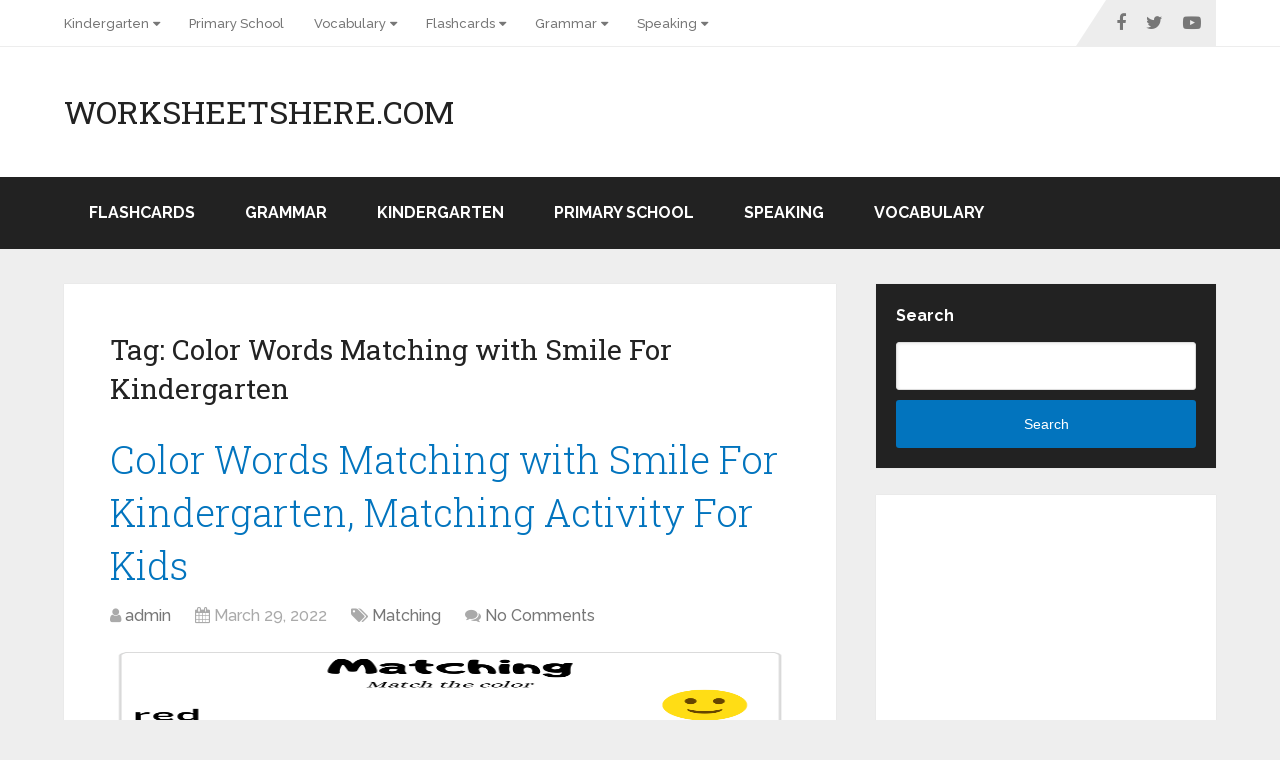

--- FILE ---
content_type: text/html; charset=UTF-8
request_url: https://worksheetshere.com/tag/color-words-matching-with-smile-for-kindergarten/
body_size: 13526
content:
<!DOCTYPE html>
<html class="no-js" lang="en-US">

<head itemscope itemtype="http://schema.org/WebSite">
	<meta charset="UTF-8">
	<!-- Always force latest IE rendering engine (even in intranet) & Chrome Frame -->
	<!--[if IE ]>
	<meta http-equiv="X-UA-Compatible" content="IE=edge,chrome=1">
	<![endif]-->
	<link rel="profile" href="http://gmpg.org/xfn/11" />
	
		
		
		
					<meta name="viewport" content="width=device-width, initial-scale=1">
			<meta name="apple-mobile-web-app-capable" content="yes">
			<meta name="apple-mobile-web-app-status-bar-style" content="black">
		
		
		<meta itemprop="name" content="WorksheetsHere.com" />

					<link rel="pingback" href="https://worksheetshere.com/xmlrpc.php" />
	<meta name='robots' content='index, follow, max-image-preview:large, max-snippet:-1, max-video-preview:-1' />
<script type="text/javascript">document.documentElement.className = document.documentElement.className.replace( /\bno-js\b/,'js' );</script>
	<!-- This site is optimized with the Yoast SEO plugin v18.3 - https://yoast.com/wordpress/plugins/seo/ -->
	<title>Color Words Matching with Smile For Kindergarten Archives - WorksheetsHere.com</title>
	<link rel="canonical" href="https://worksheetshere.com/tag/color-words-matching-with-smile-for-kindergarten/" />
	<meta property="og:locale" content="en_US" />
	<meta property="og:type" content="article" />
	<meta property="og:title" content="Color Words Matching with Smile For Kindergarten Archives - WorksheetsHere.com" />
	<meta property="og:url" content="https://worksheetshere.com/tag/color-words-matching-with-smile-for-kindergarten/" />
	<meta property="og:site_name" content="WorksheetsHere.com" />
	<meta name="twitter:card" content="summary_large_image" />
	<script type="application/ld+json" class="yoast-schema-graph">{"@context":"https://schema.org","@graph":[{"@type":"WebSite","@id":"https://worksheetshere.com/#website","url":"https://worksheetshere.com/","name":"WorksheetsHere.com","description":"All Kinds of Worksheets","potentialAction":[{"@type":"SearchAction","target":{"@type":"EntryPoint","urlTemplate":"https://worksheetshere.com/?s={search_term_string}"},"query-input":"required name=search_term_string"}],"inLanguage":"en-US"},{"@type":"CollectionPage","@id":"https://worksheetshere.com/tag/color-words-matching-with-smile-for-kindergarten/#webpage","url":"https://worksheetshere.com/tag/color-words-matching-with-smile-for-kindergarten/","name":"Color Words Matching with Smile For Kindergarten Archives - WorksheetsHere.com","isPartOf":{"@id":"https://worksheetshere.com/#website"},"breadcrumb":{"@id":"https://worksheetshere.com/tag/color-words-matching-with-smile-for-kindergarten/#breadcrumb"},"inLanguage":"en-US","potentialAction":[{"@type":"ReadAction","target":["https://worksheetshere.com/tag/color-words-matching-with-smile-for-kindergarten/"]}]},{"@type":"BreadcrumbList","@id":"https://worksheetshere.com/tag/color-words-matching-with-smile-for-kindergarten/#breadcrumb","itemListElement":[{"@type":"ListItem","position":1,"name":"Home","item":"https://worksheetshere.com/"},{"@type":"ListItem","position":2,"name":"Color Words Matching with Smile For Kindergarten"}]}]}</script>
	<!-- / Yoast SEO plugin. -->


<link rel="amphtml" href="https://worksheetshere.com/tag/color-words-matching-with-smile-for-kindergarten/amp/" /><meta name="generator" content="AMP for WP 1.0.77.42"/><link rel="alternate" type="application/rss+xml" title="WorksheetsHere.com &raquo; Feed" href="https://worksheetshere.com/feed/" />
<link rel="alternate" type="application/rss+xml" title="WorksheetsHere.com &raquo; Comments Feed" href="https://worksheetshere.com/comments/feed/" />
<link rel="alternate" type="application/rss+xml" title="WorksheetsHere.com &raquo; Color Words Matching with Smile For Kindergarten Tag Feed" href="https://worksheetshere.com/tag/color-words-matching-with-smile-for-kindergarten/feed/" />
<style id='wp-img-auto-sizes-contain-inline-css' type='text/css'>
img:is([sizes=auto i],[sizes^="auto," i]){contain-intrinsic-size:3000px 1500px}
/*# sourceURL=wp-img-auto-sizes-contain-inline-css */
</style>
<style id='wp-emoji-styles-inline-css' type='text/css'>

	img.wp-smiley, img.emoji {
		display: inline !important;
		border: none !important;
		box-shadow: none !important;
		height: 1em !important;
		width: 1em !important;
		margin: 0 0.07em !important;
		vertical-align: -0.1em !important;
		background: none !important;
		padding: 0 !important;
	}
/*# sourceURL=wp-emoji-styles-inline-css */
</style>
<style id='wp-block-library-inline-css' type='text/css'>
:root{--wp-block-synced-color:#7a00df;--wp-block-synced-color--rgb:122,0,223;--wp-bound-block-color:var(--wp-block-synced-color);--wp-editor-canvas-background:#ddd;--wp-admin-theme-color:#007cba;--wp-admin-theme-color--rgb:0,124,186;--wp-admin-theme-color-darker-10:#006ba1;--wp-admin-theme-color-darker-10--rgb:0,107,160.5;--wp-admin-theme-color-darker-20:#005a87;--wp-admin-theme-color-darker-20--rgb:0,90,135;--wp-admin-border-width-focus:2px}@media (min-resolution:192dpi){:root{--wp-admin-border-width-focus:1.5px}}.wp-element-button{cursor:pointer}:root .has-very-light-gray-background-color{background-color:#eee}:root .has-very-dark-gray-background-color{background-color:#313131}:root .has-very-light-gray-color{color:#eee}:root .has-very-dark-gray-color{color:#313131}:root .has-vivid-green-cyan-to-vivid-cyan-blue-gradient-background{background:linear-gradient(135deg,#00d084,#0693e3)}:root .has-purple-crush-gradient-background{background:linear-gradient(135deg,#34e2e4,#4721fb 50%,#ab1dfe)}:root .has-hazy-dawn-gradient-background{background:linear-gradient(135deg,#faaca8,#dad0ec)}:root .has-subdued-olive-gradient-background{background:linear-gradient(135deg,#fafae1,#67a671)}:root .has-atomic-cream-gradient-background{background:linear-gradient(135deg,#fdd79a,#004a59)}:root .has-nightshade-gradient-background{background:linear-gradient(135deg,#330968,#31cdcf)}:root .has-midnight-gradient-background{background:linear-gradient(135deg,#020381,#2874fc)}:root{--wp--preset--font-size--normal:16px;--wp--preset--font-size--huge:42px}.has-regular-font-size{font-size:1em}.has-larger-font-size{font-size:2.625em}.has-normal-font-size{font-size:var(--wp--preset--font-size--normal)}.has-huge-font-size{font-size:var(--wp--preset--font-size--huge)}.has-text-align-center{text-align:center}.has-text-align-left{text-align:left}.has-text-align-right{text-align:right}.has-fit-text{white-space:nowrap!important}#end-resizable-editor-section{display:none}.aligncenter{clear:both}.items-justified-left{justify-content:flex-start}.items-justified-center{justify-content:center}.items-justified-right{justify-content:flex-end}.items-justified-space-between{justify-content:space-between}.screen-reader-text{border:0;clip-path:inset(50%);height:1px;margin:-1px;overflow:hidden;padding:0;position:absolute;width:1px;word-wrap:normal!important}.screen-reader-text:focus{background-color:#ddd;clip-path:none;color:#444;display:block;font-size:1em;height:auto;left:5px;line-height:normal;padding:15px 23px 14px;text-decoration:none;top:5px;width:auto;z-index:100000}html :where(.has-border-color){border-style:solid}html :where([style*=border-top-color]){border-top-style:solid}html :where([style*=border-right-color]){border-right-style:solid}html :where([style*=border-bottom-color]){border-bottom-style:solid}html :where([style*=border-left-color]){border-left-style:solid}html :where([style*=border-width]){border-style:solid}html :where([style*=border-top-width]){border-top-style:solid}html :where([style*=border-right-width]){border-right-style:solid}html :where([style*=border-bottom-width]){border-bottom-style:solid}html :where([style*=border-left-width]){border-left-style:solid}html :where(img[class*=wp-image-]){height:auto;max-width:100%}:where(figure){margin:0 0 1em}html :where(.is-position-sticky){--wp-admin--admin-bar--position-offset:var(--wp-admin--admin-bar--height,0px)}@media screen and (max-width:600px){html :where(.is-position-sticky){--wp-admin--admin-bar--position-offset:0px}}

/*# sourceURL=wp-block-library-inline-css */
</style><style id='wp-block-categories-inline-css' type='text/css'>
.wp-block-categories{box-sizing:border-box}.wp-block-categories.alignleft{margin-right:2em}.wp-block-categories.alignright{margin-left:2em}.wp-block-categories.wp-block-categories-dropdown.aligncenter{text-align:center}.wp-block-categories .wp-block-categories__label{display:block;width:100%}
/*# sourceURL=https://worksheetshere.com/wp-includes/blocks/categories/style.min.css */
</style>
<style id='wp-block-heading-inline-css' type='text/css'>
h1:where(.wp-block-heading).has-background,h2:where(.wp-block-heading).has-background,h3:where(.wp-block-heading).has-background,h4:where(.wp-block-heading).has-background,h5:where(.wp-block-heading).has-background,h6:where(.wp-block-heading).has-background{padding:1.25em 2.375em}h1.has-text-align-left[style*=writing-mode]:where([style*=vertical-lr]),h1.has-text-align-right[style*=writing-mode]:where([style*=vertical-rl]),h2.has-text-align-left[style*=writing-mode]:where([style*=vertical-lr]),h2.has-text-align-right[style*=writing-mode]:where([style*=vertical-rl]),h3.has-text-align-left[style*=writing-mode]:where([style*=vertical-lr]),h3.has-text-align-right[style*=writing-mode]:where([style*=vertical-rl]),h4.has-text-align-left[style*=writing-mode]:where([style*=vertical-lr]),h4.has-text-align-right[style*=writing-mode]:where([style*=vertical-rl]),h5.has-text-align-left[style*=writing-mode]:where([style*=vertical-lr]),h5.has-text-align-right[style*=writing-mode]:where([style*=vertical-rl]),h6.has-text-align-left[style*=writing-mode]:where([style*=vertical-lr]),h6.has-text-align-right[style*=writing-mode]:where([style*=vertical-rl]){rotate:180deg}
/*# sourceURL=https://worksheetshere.com/wp-includes/blocks/heading/style.min.css */
</style>
<style id='wp-block-search-inline-css' type='text/css'>
.wp-block-search__button{margin-left:10px;word-break:normal}.wp-block-search__button.has-icon{line-height:0}.wp-block-search__button svg{height:1.25em;min-height:24px;min-width:24px;width:1.25em;fill:currentColor;vertical-align:text-bottom}:where(.wp-block-search__button){border:1px solid #ccc;padding:6px 10px}.wp-block-search__inside-wrapper{display:flex;flex:auto;flex-wrap:nowrap;max-width:100%}.wp-block-search__label{width:100%}.wp-block-search.wp-block-search__button-only .wp-block-search__button{box-sizing:border-box;display:flex;flex-shrink:0;justify-content:center;margin-left:0;max-width:100%}.wp-block-search.wp-block-search__button-only .wp-block-search__inside-wrapper{min-width:0!important;transition-property:width}.wp-block-search.wp-block-search__button-only .wp-block-search__input{flex-basis:100%;transition-duration:.3s}.wp-block-search.wp-block-search__button-only.wp-block-search__searchfield-hidden,.wp-block-search.wp-block-search__button-only.wp-block-search__searchfield-hidden .wp-block-search__inside-wrapper{overflow:hidden}.wp-block-search.wp-block-search__button-only.wp-block-search__searchfield-hidden .wp-block-search__input{border-left-width:0!important;border-right-width:0!important;flex-basis:0;flex-grow:0;margin:0;min-width:0!important;padding-left:0!important;padding-right:0!important;width:0!important}:where(.wp-block-search__input){appearance:none;border:1px solid #949494;flex-grow:1;font-family:inherit;font-size:inherit;font-style:inherit;font-weight:inherit;letter-spacing:inherit;line-height:inherit;margin-left:0;margin-right:0;min-width:3rem;padding:8px;text-decoration:unset!important;text-transform:inherit}:where(.wp-block-search__button-inside .wp-block-search__inside-wrapper){background-color:#fff;border:1px solid #949494;box-sizing:border-box;padding:4px}:where(.wp-block-search__button-inside .wp-block-search__inside-wrapper) .wp-block-search__input{border:none;border-radius:0;padding:0 4px}:where(.wp-block-search__button-inside .wp-block-search__inside-wrapper) .wp-block-search__input:focus{outline:none}:where(.wp-block-search__button-inside .wp-block-search__inside-wrapper) :where(.wp-block-search__button){padding:4px 8px}.wp-block-search.aligncenter .wp-block-search__inside-wrapper{margin:auto}.wp-block[data-align=right] .wp-block-search.wp-block-search__button-only .wp-block-search__inside-wrapper{float:right}
/*# sourceURL=https://worksheetshere.com/wp-includes/blocks/search/style.min.css */
</style>
<style id='wp-block-search-theme-inline-css' type='text/css'>
.wp-block-search .wp-block-search__label{font-weight:700}.wp-block-search__button{border:1px solid #ccc;padding:.375em .625em}
/*# sourceURL=https://worksheetshere.com/wp-includes/blocks/search/theme.min.css */
</style>
<style id='wp-block-group-inline-css' type='text/css'>
.wp-block-group{box-sizing:border-box}:where(.wp-block-group.wp-block-group-is-layout-constrained){position:relative}
/*# sourceURL=https://worksheetshere.com/wp-includes/blocks/group/style.min.css */
</style>
<style id='wp-block-group-theme-inline-css' type='text/css'>
:where(.wp-block-group.has-background){padding:1.25em 2.375em}
/*# sourceURL=https://worksheetshere.com/wp-includes/blocks/group/theme.min.css */
</style>
<style id='global-styles-inline-css' type='text/css'>
:root{--wp--preset--aspect-ratio--square: 1;--wp--preset--aspect-ratio--4-3: 4/3;--wp--preset--aspect-ratio--3-4: 3/4;--wp--preset--aspect-ratio--3-2: 3/2;--wp--preset--aspect-ratio--2-3: 2/3;--wp--preset--aspect-ratio--16-9: 16/9;--wp--preset--aspect-ratio--9-16: 9/16;--wp--preset--color--black: #000000;--wp--preset--color--cyan-bluish-gray: #abb8c3;--wp--preset--color--white: #ffffff;--wp--preset--color--pale-pink: #f78da7;--wp--preset--color--vivid-red: #cf2e2e;--wp--preset--color--luminous-vivid-orange: #ff6900;--wp--preset--color--luminous-vivid-amber: #fcb900;--wp--preset--color--light-green-cyan: #7bdcb5;--wp--preset--color--vivid-green-cyan: #00d084;--wp--preset--color--pale-cyan-blue: #8ed1fc;--wp--preset--color--vivid-cyan-blue: #0693e3;--wp--preset--color--vivid-purple: #9b51e0;--wp--preset--gradient--vivid-cyan-blue-to-vivid-purple: linear-gradient(135deg,rgb(6,147,227) 0%,rgb(155,81,224) 100%);--wp--preset--gradient--light-green-cyan-to-vivid-green-cyan: linear-gradient(135deg,rgb(122,220,180) 0%,rgb(0,208,130) 100%);--wp--preset--gradient--luminous-vivid-amber-to-luminous-vivid-orange: linear-gradient(135deg,rgb(252,185,0) 0%,rgb(255,105,0) 100%);--wp--preset--gradient--luminous-vivid-orange-to-vivid-red: linear-gradient(135deg,rgb(255,105,0) 0%,rgb(207,46,46) 100%);--wp--preset--gradient--very-light-gray-to-cyan-bluish-gray: linear-gradient(135deg,rgb(238,238,238) 0%,rgb(169,184,195) 100%);--wp--preset--gradient--cool-to-warm-spectrum: linear-gradient(135deg,rgb(74,234,220) 0%,rgb(151,120,209) 20%,rgb(207,42,186) 40%,rgb(238,44,130) 60%,rgb(251,105,98) 80%,rgb(254,248,76) 100%);--wp--preset--gradient--blush-light-purple: linear-gradient(135deg,rgb(255,206,236) 0%,rgb(152,150,240) 100%);--wp--preset--gradient--blush-bordeaux: linear-gradient(135deg,rgb(254,205,165) 0%,rgb(254,45,45) 50%,rgb(107,0,62) 100%);--wp--preset--gradient--luminous-dusk: linear-gradient(135deg,rgb(255,203,112) 0%,rgb(199,81,192) 50%,rgb(65,88,208) 100%);--wp--preset--gradient--pale-ocean: linear-gradient(135deg,rgb(255,245,203) 0%,rgb(182,227,212) 50%,rgb(51,167,181) 100%);--wp--preset--gradient--electric-grass: linear-gradient(135deg,rgb(202,248,128) 0%,rgb(113,206,126) 100%);--wp--preset--gradient--midnight: linear-gradient(135deg,rgb(2,3,129) 0%,rgb(40,116,252) 100%);--wp--preset--font-size--small: 13px;--wp--preset--font-size--medium: 20px;--wp--preset--font-size--large: 36px;--wp--preset--font-size--x-large: 42px;--wp--preset--spacing--20: 0.44rem;--wp--preset--spacing--30: 0.67rem;--wp--preset--spacing--40: 1rem;--wp--preset--spacing--50: 1.5rem;--wp--preset--spacing--60: 2.25rem;--wp--preset--spacing--70: 3.38rem;--wp--preset--spacing--80: 5.06rem;--wp--preset--shadow--natural: 6px 6px 9px rgba(0, 0, 0, 0.2);--wp--preset--shadow--deep: 12px 12px 50px rgba(0, 0, 0, 0.4);--wp--preset--shadow--sharp: 6px 6px 0px rgba(0, 0, 0, 0.2);--wp--preset--shadow--outlined: 6px 6px 0px -3px rgb(255, 255, 255), 6px 6px rgb(0, 0, 0);--wp--preset--shadow--crisp: 6px 6px 0px rgb(0, 0, 0);}:where(.is-layout-flex){gap: 0.5em;}:where(.is-layout-grid){gap: 0.5em;}body .is-layout-flex{display: flex;}.is-layout-flex{flex-wrap: wrap;align-items: center;}.is-layout-flex > :is(*, div){margin: 0;}body .is-layout-grid{display: grid;}.is-layout-grid > :is(*, div){margin: 0;}:where(.wp-block-columns.is-layout-flex){gap: 2em;}:where(.wp-block-columns.is-layout-grid){gap: 2em;}:where(.wp-block-post-template.is-layout-flex){gap: 1.25em;}:where(.wp-block-post-template.is-layout-grid){gap: 1.25em;}.has-black-color{color: var(--wp--preset--color--black) !important;}.has-cyan-bluish-gray-color{color: var(--wp--preset--color--cyan-bluish-gray) !important;}.has-white-color{color: var(--wp--preset--color--white) !important;}.has-pale-pink-color{color: var(--wp--preset--color--pale-pink) !important;}.has-vivid-red-color{color: var(--wp--preset--color--vivid-red) !important;}.has-luminous-vivid-orange-color{color: var(--wp--preset--color--luminous-vivid-orange) !important;}.has-luminous-vivid-amber-color{color: var(--wp--preset--color--luminous-vivid-amber) !important;}.has-light-green-cyan-color{color: var(--wp--preset--color--light-green-cyan) !important;}.has-vivid-green-cyan-color{color: var(--wp--preset--color--vivid-green-cyan) !important;}.has-pale-cyan-blue-color{color: var(--wp--preset--color--pale-cyan-blue) !important;}.has-vivid-cyan-blue-color{color: var(--wp--preset--color--vivid-cyan-blue) !important;}.has-vivid-purple-color{color: var(--wp--preset--color--vivid-purple) !important;}.has-black-background-color{background-color: var(--wp--preset--color--black) !important;}.has-cyan-bluish-gray-background-color{background-color: var(--wp--preset--color--cyan-bluish-gray) !important;}.has-white-background-color{background-color: var(--wp--preset--color--white) !important;}.has-pale-pink-background-color{background-color: var(--wp--preset--color--pale-pink) !important;}.has-vivid-red-background-color{background-color: var(--wp--preset--color--vivid-red) !important;}.has-luminous-vivid-orange-background-color{background-color: var(--wp--preset--color--luminous-vivid-orange) !important;}.has-luminous-vivid-amber-background-color{background-color: var(--wp--preset--color--luminous-vivid-amber) !important;}.has-light-green-cyan-background-color{background-color: var(--wp--preset--color--light-green-cyan) !important;}.has-vivid-green-cyan-background-color{background-color: var(--wp--preset--color--vivid-green-cyan) !important;}.has-pale-cyan-blue-background-color{background-color: var(--wp--preset--color--pale-cyan-blue) !important;}.has-vivid-cyan-blue-background-color{background-color: var(--wp--preset--color--vivid-cyan-blue) !important;}.has-vivid-purple-background-color{background-color: var(--wp--preset--color--vivid-purple) !important;}.has-black-border-color{border-color: var(--wp--preset--color--black) !important;}.has-cyan-bluish-gray-border-color{border-color: var(--wp--preset--color--cyan-bluish-gray) !important;}.has-white-border-color{border-color: var(--wp--preset--color--white) !important;}.has-pale-pink-border-color{border-color: var(--wp--preset--color--pale-pink) !important;}.has-vivid-red-border-color{border-color: var(--wp--preset--color--vivid-red) !important;}.has-luminous-vivid-orange-border-color{border-color: var(--wp--preset--color--luminous-vivid-orange) !important;}.has-luminous-vivid-amber-border-color{border-color: var(--wp--preset--color--luminous-vivid-amber) !important;}.has-light-green-cyan-border-color{border-color: var(--wp--preset--color--light-green-cyan) !important;}.has-vivid-green-cyan-border-color{border-color: var(--wp--preset--color--vivid-green-cyan) !important;}.has-pale-cyan-blue-border-color{border-color: var(--wp--preset--color--pale-cyan-blue) !important;}.has-vivid-cyan-blue-border-color{border-color: var(--wp--preset--color--vivid-cyan-blue) !important;}.has-vivid-purple-border-color{border-color: var(--wp--preset--color--vivid-purple) !important;}.has-vivid-cyan-blue-to-vivid-purple-gradient-background{background: var(--wp--preset--gradient--vivid-cyan-blue-to-vivid-purple) !important;}.has-light-green-cyan-to-vivid-green-cyan-gradient-background{background: var(--wp--preset--gradient--light-green-cyan-to-vivid-green-cyan) !important;}.has-luminous-vivid-amber-to-luminous-vivid-orange-gradient-background{background: var(--wp--preset--gradient--luminous-vivid-amber-to-luminous-vivid-orange) !important;}.has-luminous-vivid-orange-to-vivid-red-gradient-background{background: var(--wp--preset--gradient--luminous-vivid-orange-to-vivid-red) !important;}.has-very-light-gray-to-cyan-bluish-gray-gradient-background{background: var(--wp--preset--gradient--very-light-gray-to-cyan-bluish-gray) !important;}.has-cool-to-warm-spectrum-gradient-background{background: var(--wp--preset--gradient--cool-to-warm-spectrum) !important;}.has-blush-light-purple-gradient-background{background: var(--wp--preset--gradient--blush-light-purple) !important;}.has-blush-bordeaux-gradient-background{background: var(--wp--preset--gradient--blush-bordeaux) !important;}.has-luminous-dusk-gradient-background{background: var(--wp--preset--gradient--luminous-dusk) !important;}.has-pale-ocean-gradient-background{background: var(--wp--preset--gradient--pale-ocean) !important;}.has-electric-grass-gradient-background{background: var(--wp--preset--gradient--electric-grass) !important;}.has-midnight-gradient-background{background: var(--wp--preset--gradient--midnight) !important;}.has-small-font-size{font-size: var(--wp--preset--font-size--small) !important;}.has-medium-font-size{font-size: var(--wp--preset--font-size--medium) !important;}.has-large-font-size{font-size: var(--wp--preset--font-size--large) !important;}.has-x-large-font-size{font-size: var(--wp--preset--font-size--x-large) !important;}
/*# sourceURL=global-styles-inline-css */
</style>

<style id='classic-theme-styles-inline-css' type='text/css'>
/*! This file is auto-generated */
.wp-block-button__link{color:#fff;background-color:#32373c;border-radius:9999px;box-shadow:none;text-decoration:none;padding:calc(.667em + 2px) calc(1.333em + 2px);font-size:1.125em}.wp-block-file__button{background:#32373c;color:#fff;text-decoration:none}
/*# sourceURL=/wp-includes/css/classic-themes.min.css */
</style>
<link rel='stylesheet' id='schema-stylesheet-css' href='https://worksheetshere.com/wp-content/themes/mts_schema/style.css' type='text/css' media='all' />
<style id='schema-stylesheet-inline-css' type='text/css'>

		body {background-color:#eeeeee;}
		.main-header.regular_header, .regular_header #primary-navigation .navigation ul ul li {background-color:#ffffff;}
		.main-header.logo_in_nav_header, .logo_in_nav_header #primary-navigation .navigation ul ul li {background-color:#ffffff;}
		body {background-color:#eeeeee;}
		.pace .pace-progress, #mobile-menu-wrapper ul li a:hover, .pagination .page-numbers.current, .pagination a:hover, .single .pagination a:hover .current { background: #0274BE; }
		.postauthor h5, .textwidget a, .pnavigation2 a, .sidebar.c-4-12 a:hover, footer .widget li a:hover, .sidebar.c-4-12 a:hover, .reply a, .title a:hover, .post-info a:hover, .widget .thecomment, #tabber .inside li a:hover, .readMore a:hover, .fn a, a, a:hover, #secondary-navigation .navigation ul li a:hover, .readMore a, #primary-navigation a:hover, #secondary-navigation .navigation ul .current-menu-item a, .widget .wp_review_tab_widget_content a, .sidebar .wpt_widget_content a { color:#0274BE; }
		a#pull, #commentform input#submit, #mtscontact_submit, .mts-subscribe input[type='submit'], .widget_product_search input[type='submit'], #move-to-top:hover, .currenttext, .pagination a:hover, .pagination .nav-previous a:hover, .pagination .nav-next a:hover, #load-posts a:hover, .single .pagination a:hover .currenttext, .single .pagination > .current .currenttext, #tabber ul.tabs li a.selected, .tagcloud a, .wp-block-tag-cloud a, .navigation ul .sfHover a, .woocommerce a.button, .woocommerce-page a.button, .woocommerce button.button, .woocommerce-page button.button, .woocommerce input.button, .woocommerce-page input.button, .woocommerce #respond input#submit, .woocommerce-page #respond input#submit, .woocommerce #content input.button, .woocommerce-page #content input.button, .woocommerce .bypostauthor:after, #searchsubmit, .woocommerce nav.woocommerce-pagination ul li span.current, .woocommerce-page nav.woocommerce-pagination ul li span.current, .woocommerce #content nav.woocommerce-pagination ul li span.current, .woocommerce-page #content nav.woocommerce-pagination ul li span.current, .woocommerce nav.woocommerce-pagination ul li a:hover, .woocommerce-page nav.woocommerce-pagination ul li a:hover, .woocommerce #content nav.woocommerce-pagination ul li a:hover, .woocommerce-page #content nav.woocommerce-pagination ul li a:hover, .woocommerce nav.woocommerce-pagination ul li a:focus, .woocommerce-page nav.woocommerce-pagination ul li a:focus, .woocommerce #content nav.woocommerce-pagination ul li a:focus, .woocommerce-page #content nav.woocommerce-pagination ul li a:focus, .woocommerce a.button, .woocommerce-page a.button, .woocommerce button.button, .woocommerce-page button.button, .woocommerce input.button, .woocommerce-page input.button, .woocommerce #respond input#submit, .woocommerce-page #respond input#submit, .woocommerce #content input.button, .woocommerce-page #content input.button, .latestPost-review-wrapper, .latestPost .review-type-circle.latestPost-review-wrapper, #wpmm-megamenu .review-total-only, .sbutton, #searchsubmit, .widget .wpt_widget_content #tags-tab-content ul li a, .widget .review-total-only.large-thumb, #add_payment_method .wc-proceed-to-checkout a.checkout-button, .woocommerce-cart .wc-proceed-to-checkout a.checkout-button, .woocommerce-checkout .wc-proceed-to-checkout a.checkout-button, .woocommerce #respond input#submit.alt:hover, .woocommerce a.button.alt:hover, .woocommerce button.button.alt:hover, .woocommerce input.button.alt:hover, .woocommerce #respond input#submit.alt, .woocommerce a.button.alt, .woocommerce button.button.alt, .woocommerce input.button.alt, .woocommerce-account .woocommerce-MyAccount-navigation li.is-active, .woocommerce-product-search button[type='submit'], .woocommerce .woocommerce-widget-layered-nav-dropdown__submit, .wp-block-search .wp-block-search__button { background-color:#0274BE; color: #fff!important; }
		.related-posts .title a:hover, .latestPost .title a { color: #0274BE; }
		.navigation #wpmm-megamenu .wpmm-pagination a { background-color: #0274BE!important; }
		#header .sbutton, #secondary-navigation .ajax-search-results li a:hover { color: #0274BE!important; }
		footer {background-color:#222222; }
		
		.copyrights { background-color: #ffffff; }
		.flex-control-thumbs .flex-active{ border-top:3px solid #0274BE;}
		.wpmm-megamenu-showing.wpmm-light-scheme { background-color:#0274BE!important; }
		.regular_header #header {background-color:#222222; }
		.logo_in_nav_header #header {background-color:#222222; }
		
		.shareit { top: 282px; left: auto; margin: 0 0 0 -135px; width: 90px; position: fixed; padding: 5px; border:none; border-right: 0;}
		.share-item {margin: 2px;} .shareit.modern, .shareit.circular { margin: 0 0 0 -146px }
		
		.bypostauthor > div { overflow: hidden; padding: 3%; background: #222; width: 100%; color: #AAA; box-sizing: border-box; }
		.bypostauthor:after { content: "\f044"; position: absolute; font-family: fontawesome; right: 0; top: 0; padding: 1px 10px; color: #535353; font-size: 32px; }
		
		@media screen and (max-width:865px) { #catcher { height: 0px!important } .sticky-navigation-active { position: relative!important; top: 0px!important } }
		
	
/*# sourceURL=schema-stylesheet-inline-css */
</style>
<link rel='stylesheet' id='responsive-css' href='https://worksheetshere.com/wp-content/themes/mts_schema/css/responsive.css' type='text/css' media='all' />
<link rel='stylesheet' id='fontawesome-css' href='https://worksheetshere.com/wp-content/themes/mts_schema/css/font-awesome.min.css' type='text/css' media='all' />
<script type="text/javascript" src="https://worksheetshere.com/wp-includes/js/jquery/jquery.min.js" id="jquery-core-js"></script>
<script type="text/javascript" src="https://worksheetshere.com/wp-includes/js/jquery/jquery-migrate.min.js" id="jquery-migrate-js"></script>
<link rel="https://api.w.org/" href="https://worksheetshere.com/wp-json/" /><link rel="alternate" title="JSON" type="application/json" href="https://worksheetshere.com/wp-json/wp/v2/tags/375" /><link rel="EditURI" type="application/rsd+xml" title="RSD" href="https://worksheetshere.com/xmlrpc.php?rsd" />
<meta name="generator" content="WordPress 6.9" />
<link href="//fonts.googleapis.com/css?family=Roboto+Slab:normal|Raleway:500|Raleway:700|Roboto+Slab:300&amp;subset=latin&display=swap" rel="stylesheet" type="text/css">
<style type="text/css">
#logo a { font-family: 'Roboto Slab'; font-weight: normal; font-size: 32px; color: #222;text-transform: uppercase; }
#primary-navigation a, .mts-cart { font-family: 'Raleway'; font-weight: 500; font-size: 13px; color: #777; }
#secondary-navigation a { font-family: 'Raleway'; font-weight: 700; font-size: 16px; color: #fff;text-transform: uppercase; }
.latestPost .title a { font-family: 'Roboto Slab'; font-weight: 300; font-size: 38px; color: #0274BE; }
.single-title { font-family: 'Roboto Slab'; font-weight: 300; font-size: 38px; color: #222; }
body { font-family: 'Raleway'; font-weight: 500; font-size: 16px; color: #444444; }
#sidebar .widget h3 { font-family: 'Roboto Slab'; font-weight: normal; font-size: 20px; color: #222222;text-transform: uppercase; }
#sidebar .widget { font-family: 'Raleway'; font-weight: 500; font-size: 16px; color: #444444; }
.footer-widgets h3 { font-family: 'Roboto Slab'; font-weight: normal; font-size: 18px; color: #ffffff;text-transform: uppercase; }
.f-widget a, footer .wpt_widget_content a, footer .wp_review_tab_widget_content a, footer .wpt_tab_widget_content a, footer .widget .wp_review_tab_widget_content a { font-family: 'Raleway'; font-weight: 500; font-size: 16px; color: #999999; }
.footer-widgets, .f-widget .top-posts .comment_num, footer .meta, footer .twitter_time, footer .widget .wpt_widget_content .wpt-postmeta, footer .widget .wpt_comment_content, footer .widget .wpt_excerpt, footer .wp_review_tab_widget_content .wp-review-tab-postmeta, footer .advanced-recent-posts p, footer .popular-posts p, footer .category-posts p { font-family: 'Raleway'; font-weight: 500; font-size: 16px; color: #777777; }
#copyright-note { font-family: 'Raleway'; font-weight: 500; font-size: 14px; color: #7e7d7d; }
h1 { font-family: 'Roboto Slab'; font-weight: normal; font-size: 28px; color: #222222; }
h2 { font-family: 'Roboto Slab'; font-weight: normal; font-size: 24px; color: #222222; }
h3 { font-family: 'Roboto Slab'; font-weight: normal; font-size: 22px; color: #222222; }
h4 { font-family: 'Roboto Slab'; font-weight: normal; font-size: 20px; color: #222222; }
h5 { font-family: 'Roboto Slab'; font-weight: normal; font-size: 18px; color: #222222; }
h6 { font-family: 'Roboto Slab'; font-weight: normal; font-size: 16px; color: #222222; }
</style>
<!-- Google tag (gtag.js) -->
<script async src="https://www.googletagmanager.com/gtag/js?id=UA-223290509-1"></script>
<script>
  window.dataLayer = window.dataLayer || [];
  function gtag(){dataLayer.push(arguments);}
  gtag('js', new Date());

  gtag('config', 'UA-223290509-1');
</script>
</head>

<body id="blog" class="archive tag tag-color-words-matching-with-smile-for-kindergarten tag-375 wp-embed-responsive wp-theme-mts_schema main" itemscope itemtype="http://schema.org/WebPage">
	<div class="main-container">
		
									<header id="site-header" class="main-header regular_header" role="banner" itemscope itemtype="http://schema.org/WPHeader">
											<div id="primary-nav">
							<div class="container">
								<div id="primary-navigation" class="primary-navigation" role="navigation" itemscope itemtype="http://schema.org/SiteNavigationElement">
									<nav class="navigation clearfix">
										<ul id="menu-menu-1" class="menu clearfix"><li id="menu-item-8" class="menu-item menu-item-type-taxonomy menu-item-object-category menu-item-has-children menu-item-8"><a href="https://worksheetshere.com/category/kindergarten/">Kindergarten</a>
<ul class="sub-menu">
	<li id="menu-item-9" class="menu-item menu-item-type-taxonomy menu-item-object-category menu-item-9"><a href="https://worksheetshere.com/category/kindergarten/alphabets/">Alphabets</a></li>
	<li id="menu-item-3023" class="menu-item menu-item-type-taxonomy menu-item-object-category menu-item-3023"><a href="https://worksheetshere.com/category/kindergarten/phonics/">Phonics</a></li>
	<li id="menu-item-10" class="menu-item menu-item-type-taxonomy menu-item-object-category menu-item-10"><a href="https://worksheetshere.com/category/kindergarten/coloring/">Coloring</a></li>
	<li id="menu-item-11" class="menu-item menu-item-type-taxonomy menu-item-object-category menu-item-11"><a href="https://worksheetshere.com/category/kindergarten/cutting/">Cutting</a></li>
	<li id="menu-item-12" class="menu-item menu-item-type-taxonomy menu-item-object-category menu-item-12"><a href="https://worksheetshere.com/category/kindergarten/drawing/">Drawing</a></li>
	<li id="menu-item-13" class="menu-item menu-item-type-taxonomy menu-item-object-category menu-item-13"><a href="https://worksheetshere.com/category/kindergarten/numbers/">Numbers</a></li>
	<li id="menu-item-190" class="menu-item menu-item-type-taxonomy menu-item-object-category menu-item-190"><a href="https://worksheetshere.com/category/kindergarten/matching/">Matching</a></li>
	<li id="menu-item-1609" class="menu-item menu-item-type-taxonomy menu-item-object-category menu-item-1609"><a href="https://worksheetshere.com/category/kindergarten/scramble/">Scramble</a></li>
	<li id="menu-item-1653" class="menu-item menu-item-type-taxonomy menu-item-object-category menu-item-1653"><a href="https://worksheetshere.com/category/kindergarten/tracing/">Tracing</a></li>
	<li id="menu-item-2146" class="menu-item menu-item-type-taxonomy menu-item-object-category menu-item-2146"><a href="https://worksheetshere.com/category/kindergarten/shadow/">Shadow</a></li>
	<li id="menu-item-3278" class="menu-item menu-item-type-taxonomy menu-item-object-category menu-item-3278"><a href="https://worksheetshere.com/category/kindergarten/missing-letters/">Missing Letters</a></li>
	<li id="menu-item-5368" class="menu-item menu-item-type-taxonomy menu-item-object-category menu-item-5368"><a href="https://worksheetshere.com/category/kindergarten/finding/">Finding</a></li>
	<li id="menu-item-5369" class="menu-item menu-item-type-taxonomy menu-item-object-category menu-item-5369"><a href="https://worksheetshere.com/category/kindergarten/shapes/">Shapes</a></li>
</ul>
</li>
<li id="menu-item-14" class="menu-item menu-item-type-taxonomy menu-item-object-category menu-item-14"><a href="https://worksheetshere.com/category/primary-school/">Primary School</a></li>
<li id="menu-item-38" class="menu-item menu-item-type-taxonomy menu-item-object-category menu-item-has-children menu-item-38"><a href="https://worksheetshere.com/category/vocabulary/">Vocabulary</a>
<ul class="sub-menu">
	<li id="menu-item-1983" class="menu-item menu-item-type-taxonomy menu-item-object-category menu-item-1983"><a href="https://worksheetshere.com/category/vocabulary/verbs/">Verbs</a></li>
	<li id="menu-item-1988" class="menu-item menu-item-type-taxonomy menu-item-object-category menu-item-1988"><a href="https://worksheetshere.com/category/vocabulary/opposites/">Opposites</a></li>
	<li id="menu-item-1989" class="menu-item menu-item-type-taxonomy menu-item-object-category menu-item-1989"><a href="https://worksheetshere.com/category/vocabulary/synonyms/">Synonyms</a></li>
	<li id="menu-item-3282" class="menu-item menu-item-type-taxonomy menu-item-object-category menu-item-3282"><a href="https://worksheetshere.com/category/vocabulary/homophones/">Homophones</a></li>
	<li id="menu-item-3283" class="menu-item menu-item-type-taxonomy menu-item-object-category menu-item-3283"><a href="https://worksheetshere.com/category/vocabulary/nouns/">Nouns</a></li>
	<li id="menu-item-4356" class="menu-item menu-item-type-taxonomy menu-item-object-category menu-item-4356"><a href="https://worksheetshere.com/category/vocabulary/adjectives/">Adjectives</a></li>
	<li id="menu-item-4357" class="menu-item menu-item-type-taxonomy menu-item-object-category menu-item-4357"><a href="https://worksheetshere.com/category/vocabulary/collocations/">Collocations</a></li>
	<li id="menu-item-5370" class="menu-item menu-item-type-taxonomy menu-item-object-category menu-item-5370"><a href="https://worksheetshere.com/category/vocabulary/animals/">Animals</a></li>
	<li id="menu-item-5371" class="menu-item menu-item-type-taxonomy menu-item-object-category menu-item-5371"><a href="https://worksheetshere.com/category/vocabulary/homophones/">Homophones</a></li>
	<li id="menu-item-5372" class="menu-item menu-item-type-taxonomy menu-item-object-category menu-item-5372"><a href="https://worksheetshere.com/category/vocabulary/symbols-and-signs/">Symbols and Signs</a></li>
</ul>
</li>
<li id="menu-item-249" class="menu-item menu-item-type-taxonomy menu-item-object-category menu-item-has-children menu-item-249"><a href="https://worksheetshere.com/category/flashcards/">Flashcards</a>
<ul class="sub-menu">
	<li id="menu-item-1990" class="menu-item menu-item-type-taxonomy menu-item-object-category menu-item-1990"><a href="https://worksheetshere.com/category/flashcards/animals-flashcards/">Animals Flashcards</a></li>
	<li id="menu-item-1991" class="menu-item menu-item-type-taxonomy menu-item-object-category menu-item-1991"><a href="https://worksheetshere.com/category/flashcards/colors-flashcards/">Colors Flashcards</a></li>
	<li id="menu-item-1992" class="menu-item menu-item-type-taxonomy menu-item-object-category menu-item-1992"><a href="https://worksheetshere.com/category/flashcards/transportation-flashcards/">Transportation Flashcards</a></li>
	<li id="menu-item-1993" class="menu-item menu-item-type-taxonomy menu-item-object-category menu-item-1993"><a href="https://worksheetshere.com/category/flashcards/sports-flashcards/">Sports Flashcards</a></li>
	<li id="menu-item-2147" class="menu-item menu-item-type-taxonomy menu-item-object-category menu-item-2147"><a href="https://worksheetshere.com/category/flashcards/school-flashcards/">School Flashcards</a></li>
	<li id="menu-item-2504" class="menu-item menu-item-type-taxonomy menu-item-object-category menu-item-2504"><a href="https://worksheetshere.com/category/flashcards/verbs-flashcards/">Verbs Flashcards</a></li>
	<li id="menu-item-2503" class="menu-item menu-item-type-taxonomy menu-item-object-category menu-item-2503"><a href="https://worksheetshere.com/category/flashcards/kitchen-tools/">Kitchen Tools</a></li>
	<li id="menu-item-3022" class="menu-item menu-item-type-taxonomy menu-item-object-category menu-item-3022"><a href="https://worksheetshere.com/category/flashcards/fruits-flashcards/">Fruits Flashcards</a></li>
	<li id="menu-item-3279" class="menu-item menu-item-type-taxonomy menu-item-object-category menu-item-3279"><a href="https://worksheetshere.com/category/flashcards/jobs-occupations-flashcards/">Jobs &amp; Occupations Flashcards</a></li>
	<li id="menu-item-4355" class="menu-item menu-item-type-taxonomy menu-item-object-category menu-item-4355"><a href="https://worksheetshere.com/category/flashcards/clothes-flashcards/">Clothes Flashcards</a></li>
</ul>
</li>
<li id="menu-item-1984" class="menu-item menu-item-type-taxonomy menu-item-object-category menu-item-has-children menu-item-1984"><a href="https://worksheetshere.com/category/grammar/">Grammar</a>
<ul class="sub-menu">
	<li id="menu-item-1985" class="menu-item menu-item-type-taxonomy menu-item-object-category menu-item-1985"><a href="https://worksheetshere.com/category/grammar/articles/">Articles</a></li>
	<li id="menu-item-1986" class="menu-item menu-item-type-taxonomy menu-item-object-category menu-item-1986"><a href="https://worksheetshere.com/category/grammar/pronouns/">Pronouns</a></li>
	<li id="menu-item-1987" class="menu-item menu-item-type-taxonomy menu-item-object-category menu-item-1987"><a href="https://worksheetshere.com/category/grammar/prepositions/">Prepositions</a></li>
	<li id="menu-item-3280" class="menu-item menu-item-type-taxonomy menu-item-object-category menu-item-3280"><a href="https://worksheetshere.com/category/grammar/sentences/">Sentences</a></li>
	<li id="menu-item-3281" class="menu-item menu-item-type-taxonomy menu-item-object-category menu-item-3281"><a href="https://worksheetshere.com/category/grammar/tenses/">Tenses</a></li>
	<li id="menu-item-5374" class="menu-item menu-item-type-taxonomy menu-item-object-category menu-item-5374"><a href="https://worksheetshere.com/category/grammar/conjunctions/">Conjunctions</a></li>
	<li id="menu-item-5375" class="menu-item menu-item-type-taxonomy menu-item-object-category menu-item-5375"><a href="https://worksheetshere.com/category/grammar/contractions/">Contractions</a></li>
	<li id="menu-item-5376" class="menu-item menu-item-type-taxonomy menu-item-object-category menu-item-5376"><a href="https://worksheetshere.com/category/grammar/modals/">Modals</a></li>
</ul>
</li>
<li id="menu-item-4354" class="menu-item menu-item-type-taxonomy menu-item-object-category menu-item-has-children menu-item-4354"><a href="https://worksheetshere.com/category/speaking/">Speaking</a>
<ul class="sub-menu">
	<li id="menu-item-5373" class="menu-item menu-item-type-taxonomy menu-item-object-category menu-item-5373"><a href="https://worksheetshere.com/category/speaking/slangs/">Slangs</a></li>
</ul>
</li>
</ul>																					<div class="header-social-icons">
																																				<a href="#" class="header-facebook" target="_blank">
														<span class="fa fa-facebook"></span>
													</a>
																																																<a href="#" class="header-twitter" target="_blank">
														<span class="fa fa-twitter"></span>
													</a>
																																																<a href="#" class="header-youtube-play" target="_blank">
														<span class="fa fa-youtube-play"></span>
													</a>
																																		</div>
																													</nav>
								</div>
							</div>
						</div>
												<div id="regular-header">
							<div class="container">
								<div class="logo-wrap">
																				<h2 id="logo" class="text-logo" itemprop="headline">
												<a href="https://worksheetshere.com">WorksheetsHere.com</a>
											</h2><!-- END #logo -->
																			</div>
																	<div class="widget-header"><script async src="https://pagead2.googlesyndication.com/pagead/js/adsbygoogle.js?client=ca-pub-8532149084245924"
     crossorigin="anonymous"></script>
<!-- worksheetshere esnek -->
<ins class="adsbygoogle"
     style="display:block"
     data-ad-client="ca-pub-8532149084245924"
     data-ad-slot="2990348000"
     data-ad-format="auto"
     data-full-width-responsive="true"></ins>
<script>
     (adsbygoogle = window.adsbygoogle || []).push({});
</script></div>
															</div>
						</div>
												<div id="header">
												<div class="container">
							
							<div id="secondary-navigation" class="secondary-navigation" role="navigation" itemscope itemtype="http://schema.org/SiteNavigationElement">
								<a href="#" id="pull" class="toggle-mobile-menu">Menu</a>
																	<nav class="navigation clearfix">
																					<ul class="menu clearfix">
													<li class="cat-item cat-item-204"><a href="https://worksheetshere.com/category/flashcards/">Flashcards</a>
<ul class='children'>
	<li class="cat-item cat-item-1061"><a href="https://worksheetshere.com/category/flashcards/animals-flashcards/">Animals Flashcards</a>
</li>
	<li class="cat-item cat-item-2270"><a href="https://worksheetshere.com/category/flashcards/clothes-flashcards/">Clothes Flashcards</a>
</li>
	<li class="cat-item cat-item-1062"><a href="https://worksheetshere.com/category/flashcards/colors-flashcards/">Colors Flashcards</a>
</li>
	<li class="cat-item cat-item-1551"><a href="https://worksheetshere.com/category/flashcards/fruits-flashcards/">Fruits Flashcards</a>
</li>
	<li class="cat-item cat-item-2694"><a href="https://worksheetshere.com/category/flashcards/home-flashcards/">Home Flashcards</a>
</li>
	<li class="cat-item cat-item-1772"><a href="https://worksheetshere.com/category/flashcards/jobs-occupations-flashcards/">Jobs &amp; Occupations Flashcards</a>
</li>
	<li class="cat-item cat-item-1336"><a href="https://worksheetshere.com/category/flashcards/kitchen-tools/">Kitchen Tools</a>
</li>
	<li class="cat-item cat-item-2523"><a href="https://worksheetshere.com/category/flashcards/musical-instruments/">Musical Instruments</a>
</li>
	<li class="cat-item cat-item-1153"><a href="https://worksheetshere.com/category/flashcards/school-flashcards/">School Flashcards</a>
</li>
	<li class="cat-item cat-item-1064"><a href="https://worksheetshere.com/category/flashcards/sports-flashcards/">Sports Flashcards</a>
</li>
	<li class="cat-item cat-item-1063"><a href="https://worksheetshere.com/category/flashcards/transportation-flashcards/">Transportation Flashcards</a>
</li>
	<li class="cat-item cat-item-2516"><a href="https://worksheetshere.com/category/flashcards/vegetables-flashcards/">Vegetables Flashcards</a>
</li>
	<li class="cat-item cat-item-1361"><a href="https://worksheetshere.com/category/flashcards/verbs-flashcards/">Verbs Flashcards</a>
</li>
</ul>
</li>
	<li class="cat-item cat-item-478"><a href="https://worksheetshere.com/category/grammar/">Grammar</a>
<ul class='children'>
	<li class="cat-item cat-item-4514"><a href="https://worksheetshere.com/category/grammar/active-passive-voice/">Active &amp; Passive Voice</a>
</li>
	<li class="cat-item cat-item-1056"><a href="https://worksheetshere.com/category/grammar/articles/">Articles</a>
</li>
	<li class="cat-item cat-item-4907"><a href="https://worksheetshere.com/category/grammar/conditionals/">Conditionals</a>
</li>
	<li class="cat-item cat-item-3027"><a href="https://worksheetshere.com/category/grammar/conjunctions/">Conjunctions</a>
</li>
	<li class="cat-item cat-item-2613"><a href="https://worksheetshere.com/category/grammar/contractions/">Contractions</a>
</li>
	<li class="cat-item cat-item-4646"><a href="https://worksheetshere.com/category/grammar/determiners/">Determiners</a>
</li>
	<li class="cat-item cat-item-4872"><a href="https://worksheetshere.com/category/grammar/direct-indirect-speech/">Direct &amp; Indirect Speech</a>
</li>
	<li class="cat-item cat-item-4085"><a href="https://worksheetshere.com/category/grammar/gerund-infinitive/">Gerund &amp; Infinitive</a>
</li>
	<li class="cat-item cat-item-2877"><a href="https://worksheetshere.com/category/grammar/modals/">Modals</a>
</li>
	<li class="cat-item cat-item-3675"><a href="https://worksheetshere.com/category/grammar/prefixes-suffixes/">Prefixes &amp; Suffixes</a>
</li>
	<li class="cat-item cat-item-1058"><a href="https://worksheetshere.com/category/grammar/prepositions/">Prepositions</a>
</li>
	<li class="cat-item cat-item-1057"><a href="https://worksheetshere.com/category/grammar/pronouns/">Pronouns</a>
</li>
	<li class="cat-item cat-item-4617"><a href="https://worksheetshere.com/category/grammar/quantifiers/">Quantifiers</a>
</li>
	<li class="cat-item cat-item-1780"><a href="https://worksheetshere.com/category/grammar/sentences/">Sentences</a>
</li>
	<li class="cat-item cat-item-1768"><a href="https://worksheetshere.com/category/grammar/tenses/">Tenses</a>
</li>
</ul>
</li>
	<li class="cat-item cat-item-1"><a href="https://worksheetshere.com/category/kindergarten/">Kindergarten</a>
<ul class='children'>
	<li class="cat-item cat-item-4"><a href="https://worksheetshere.com/category/kindergarten/alphabets/">Alphabets</a>
</li>
	<li class="cat-item cat-item-7"><a href="https://worksheetshere.com/category/kindergarten/coloring/">Coloring</a>
</li>
	<li class="cat-item cat-item-8"><a href="https://worksheetshere.com/category/kindergarten/cutting/">Cutting</a>
</li>
	<li class="cat-item cat-item-6"><a href="https://worksheetshere.com/category/kindergarten/drawing/">Drawing</a>
</li>
	<li class="cat-item cat-item-2885"><a href="https://worksheetshere.com/category/kindergarten/finding/">Finding</a>
</li>
	<li class="cat-item cat-item-150"><a href="https://worksheetshere.com/category/kindergarten/matching/">Matching</a>
</li>
	<li class="cat-item cat-item-3639"><a href="https://worksheetshere.com/category/kindergarten/math/">Math</a>
</li>
	<li class="cat-item cat-item-1853"><a href="https://worksheetshere.com/category/kindergarten/missing-letters/">Missing Letters</a>
</li>
	<li class="cat-item cat-item-5"><a href="https://worksheetshere.com/category/kindergarten/numbers/">Numbers</a>
</li>
	<li class="cat-item cat-item-1681"><a href="https://worksheetshere.com/category/kindergarten/phonics/">Phonics</a>
</li>
	<li class="cat-item cat-item-674"><a href="https://worksheetshere.com/category/kindergarten/scramble/">Scramble</a>
</li>
	<li class="cat-item cat-item-1138"><a href="https://worksheetshere.com/category/kindergarten/shadow/">Shadow</a>
</li>
	<li class="cat-item cat-item-2827"><a href="https://worksheetshere.com/category/kindergarten/shapes/">Shapes</a>
</li>
	<li class="cat-item cat-item-854"><a href="https://worksheetshere.com/category/kindergarten/tracing/">Tracing</a>
</li>
	<li class="cat-item cat-item-3181"><a href="https://worksheetshere.com/category/kindergarten/vowels/">Vowels</a>
</li>
</ul>
</li>
	<li class="cat-item cat-item-3"><a href="https://worksheetshere.com/category/primary-school/">Primary School</a>
</li>
	<li class="cat-item cat-item-316"><a href="https://worksheetshere.com/category/speaking/">Speaking</a>
<ul class='children'>
	<li class="cat-item cat-item-4876"><a href="https://worksheetshere.com/category/speaking/interjections/">Interjections</a>
</li>
	<li class="cat-item cat-item-3945"><a href="https://worksheetshere.com/category/speaking/phrases/">Phrases</a>
</li>
	<li class="cat-item cat-item-3081"><a href="https://worksheetshere.com/category/speaking/slangs/">Slangs</a>
</li>
	<li class="cat-item cat-item-3430"><a href="https://worksheetshere.com/category/speaking/ways-to-say/">Ways to Say</a>
</li>
</ul>
</li>
	<li class="cat-item cat-item-21"><a href="https://worksheetshere.com/category/vocabulary/">Vocabulary</a>
<ul class='children'>
	<li class="cat-item cat-item-3565"><a href="https://worksheetshere.com/category/vocabulary/abbreviations/">Abbreviations</a>
</li>
	<li class="cat-item cat-item-2285"><a href="https://worksheetshere.com/category/vocabulary/adjectives/">Adjectives</a>
</li>
	<li class="cat-item cat-item-3434"><a href="https://worksheetshere.com/category/vocabulary/adverbs/">Adverbs</a>
</li>
	<li class="cat-item cat-item-2605"><a href="https://worksheetshere.com/category/vocabulary/animals/">Animals</a>
</li>
	<li class="cat-item cat-item-3569"><a href="https://worksheetshere.com/category/vocabulary/collective-nouns/">Collective Nouns</a>
</li>
	<li class="cat-item cat-item-2288"><a href="https://worksheetshere.com/category/vocabulary/collocations/">Collocations</a>
</li>
	<li class="cat-item cat-item-4884"><a href="https://worksheetshere.com/category/vocabulary/compound-words/">Compound Words</a>
</li>
	<li class="cat-item cat-item-3871"><a href="https://worksheetshere.com/category/vocabulary/homonyms/">Homonyms</a>
</li>
	<li class="cat-item cat-item-1526"><a href="https://worksheetshere.com/category/vocabulary/homophones/">Homophones</a>
</li>
	<li class="cat-item cat-item-3618"><a href="https://worksheetshere.com/category/vocabulary/idioms/">Idioms</a>
</li>
	<li class="cat-item cat-item-1376"><a href="https://worksheetshere.com/category/vocabulary/nouns/">Nouns</a>
</li>
	<li class="cat-item cat-item-1059"><a href="https://worksheetshere.com/category/vocabulary/opposites/">Opposites</a>
</li>
	<li class="cat-item cat-item-3516"><a href="https://worksheetshere.com/category/vocabulary/phrasal-verbs/">Phrasal Verbs</a>
</li>
	<li class="cat-item cat-item-4705"><a href="https://worksheetshere.com/category/vocabulary/silent-letters/">Silent Letters</a>
</li>
	<li class="cat-item cat-item-2823"><a href="https://worksheetshere.com/category/vocabulary/symbols-and-signs/">Symbols and Signs</a>
</li>
	<li class="cat-item cat-item-1060"><a href="https://worksheetshere.com/category/vocabulary/synonyms/">Synonyms</a>
</li>
	<li class="cat-item cat-item-1055"><a href="https://worksheetshere.com/category/vocabulary/verbs/">Verbs</a>
</li>
</ul>
</li>
											</ul>
																				</nav>
									<nav class="navigation mobile-only clearfix mobile-menu-wrapper">
										<ul id="menu-menu-2" class="menu clearfix"><li class="menu-item menu-item-type-taxonomy menu-item-object-category menu-item-has-children menu-item-8"><a href="https://worksheetshere.com/category/kindergarten/">Kindergarten</a>
<ul class="sub-menu">
	<li class="menu-item menu-item-type-taxonomy menu-item-object-category menu-item-9"><a href="https://worksheetshere.com/category/kindergarten/alphabets/">Alphabets</a></li>
	<li class="menu-item menu-item-type-taxonomy menu-item-object-category menu-item-3023"><a href="https://worksheetshere.com/category/kindergarten/phonics/">Phonics</a></li>
	<li class="menu-item menu-item-type-taxonomy menu-item-object-category menu-item-10"><a href="https://worksheetshere.com/category/kindergarten/coloring/">Coloring</a></li>
	<li class="menu-item menu-item-type-taxonomy menu-item-object-category menu-item-11"><a href="https://worksheetshere.com/category/kindergarten/cutting/">Cutting</a></li>
	<li class="menu-item menu-item-type-taxonomy menu-item-object-category menu-item-12"><a href="https://worksheetshere.com/category/kindergarten/drawing/">Drawing</a></li>
	<li class="menu-item menu-item-type-taxonomy menu-item-object-category menu-item-13"><a href="https://worksheetshere.com/category/kindergarten/numbers/">Numbers</a></li>
	<li class="menu-item menu-item-type-taxonomy menu-item-object-category menu-item-190"><a href="https://worksheetshere.com/category/kindergarten/matching/">Matching</a></li>
	<li class="menu-item menu-item-type-taxonomy menu-item-object-category menu-item-1609"><a href="https://worksheetshere.com/category/kindergarten/scramble/">Scramble</a></li>
	<li class="menu-item menu-item-type-taxonomy menu-item-object-category menu-item-1653"><a href="https://worksheetshere.com/category/kindergarten/tracing/">Tracing</a></li>
	<li class="menu-item menu-item-type-taxonomy menu-item-object-category menu-item-2146"><a href="https://worksheetshere.com/category/kindergarten/shadow/">Shadow</a></li>
	<li class="menu-item menu-item-type-taxonomy menu-item-object-category menu-item-3278"><a href="https://worksheetshere.com/category/kindergarten/missing-letters/">Missing Letters</a></li>
	<li class="menu-item menu-item-type-taxonomy menu-item-object-category menu-item-5368"><a href="https://worksheetshere.com/category/kindergarten/finding/">Finding</a></li>
	<li class="menu-item menu-item-type-taxonomy menu-item-object-category menu-item-5369"><a href="https://worksheetshere.com/category/kindergarten/shapes/">Shapes</a></li>
</ul>
</li>
<li class="menu-item menu-item-type-taxonomy menu-item-object-category menu-item-14"><a href="https://worksheetshere.com/category/primary-school/">Primary School</a></li>
<li class="menu-item menu-item-type-taxonomy menu-item-object-category menu-item-has-children menu-item-38"><a href="https://worksheetshere.com/category/vocabulary/">Vocabulary</a>
<ul class="sub-menu">
	<li class="menu-item menu-item-type-taxonomy menu-item-object-category menu-item-1983"><a href="https://worksheetshere.com/category/vocabulary/verbs/">Verbs</a></li>
	<li class="menu-item menu-item-type-taxonomy menu-item-object-category menu-item-1988"><a href="https://worksheetshere.com/category/vocabulary/opposites/">Opposites</a></li>
	<li class="menu-item menu-item-type-taxonomy menu-item-object-category menu-item-1989"><a href="https://worksheetshere.com/category/vocabulary/synonyms/">Synonyms</a></li>
	<li class="menu-item menu-item-type-taxonomy menu-item-object-category menu-item-3282"><a href="https://worksheetshere.com/category/vocabulary/homophones/">Homophones</a></li>
	<li class="menu-item menu-item-type-taxonomy menu-item-object-category menu-item-3283"><a href="https://worksheetshere.com/category/vocabulary/nouns/">Nouns</a></li>
	<li class="menu-item menu-item-type-taxonomy menu-item-object-category menu-item-4356"><a href="https://worksheetshere.com/category/vocabulary/adjectives/">Adjectives</a></li>
	<li class="menu-item menu-item-type-taxonomy menu-item-object-category menu-item-4357"><a href="https://worksheetshere.com/category/vocabulary/collocations/">Collocations</a></li>
	<li class="menu-item menu-item-type-taxonomy menu-item-object-category menu-item-5370"><a href="https://worksheetshere.com/category/vocabulary/animals/">Animals</a></li>
	<li class="menu-item menu-item-type-taxonomy menu-item-object-category menu-item-5371"><a href="https://worksheetshere.com/category/vocabulary/homophones/">Homophones</a></li>
	<li class="menu-item menu-item-type-taxonomy menu-item-object-category menu-item-5372"><a href="https://worksheetshere.com/category/vocabulary/symbols-and-signs/">Symbols and Signs</a></li>
</ul>
</li>
<li class="menu-item menu-item-type-taxonomy menu-item-object-category menu-item-has-children menu-item-249"><a href="https://worksheetshere.com/category/flashcards/">Flashcards</a>
<ul class="sub-menu">
	<li class="menu-item menu-item-type-taxonomy menu-item-object-category menu-item-1990"><a href="https://worksheetshere.com/category/flashcards/animals-flashcards/">Animals Flashcards</a></li>
	<li class="menu-item menu-item-type-taxonomy menu-item-object-category menu-item-1991"><a href="https://worksheetshere.com/category/flashcards/colors-flashcards/">Colors Flashcards</a></li>
	<li class="menu-item menu-item-type-taxonomy menu-item-object-category menu-item-1992"><a href="https://worksheetshere.com/category/flashcards/transportation-flashcards/">Transportation Flashcards</a></li>
	<li class="menu-item menu-item-type-taxonomy menu-item-object-category menu-item-1993"><a href="https://worksheetshere.com/category/flashcards/sports-flashcards/">Sports Flashcards</a></li>
	<li class="menu-item menu-item-type-taxonomy menu-item-object-category menu-item-2147"><a href="https://worksheetshere.com/category/flashcards/school-flashcards/">School Flashcards</a></li>
	<li class="menu-item menu-item-type-taxonomy menu-item-object-category menu-item-2504"><a href="https://worksheetshere.com/category/flashcards/verbs-flashcards/">Verbs Flashcards</a></li>
	<li class="menu-item menu-item-type-taxonomy menu-item-object-category menu-item-2503"><a href="https://worksheetshere.com/category/flashcards/kitchen-tools/">Kitchen Tools</a></li>
	<li class="menu-item menu-item-type-taxonomy menu-item-object-category menu-item-3022"><a href="https://worksheetshere.com/category/flashcards/fruits-flashcards/">Fruits Flashcards</a></li>
	<li class="menu-item menu-item-type-taxonomy menu-item-object-category menu-item-3279"><a href="https://worksheetshere.com/category/flashcards/jobs-occupations-flashcards/">Jobs &amp; Occupations Flashcards</a></li>
	<li class="menu-item menu-item-type-taxonomy menu-item-object-category menu-item-4355"><a href="https://worksheetshere.com/category/flashcards/clothes-flashcards/">Clothes Flashcards</a></li>
</ul>
</li>
<li class="menu-item menu-item-type-taxonomy menu-item-object-category menu-item-has-children menu-item-1984"><a href="https://worksheetshere.com/category/grammar/">Grammar</a>
<ul class="sub-menu">
	<li class="menu-item menu-item-type-taxonomy menu-item-object-category menu-item-1985"><a href="https://worksheetshere.com/category/grammar/articles/">Articles</a></li>
	<li class="menu-item menu-item-type-taxonomy menu-item-object-category menu-item-1986"><a href="https://worksheetshere.com/category/grammar/pronouns/">Pronouns</a></li>
	<li class="menu-item menu-item-type-taxonomy menu-item-object-category menu-item-1987"><a href="https://worksheetshere.com/category/grammar/prepositions/">Prepositions</a></li>
	<li class="menu-item menu-item-type-taxonomy menu-item-object-category menu-item-3280"><a href="https://worksheetshere.com/category/grammar/sentences/">Sentences</a></li>
	<li class="menu-item menu-item-type-taxonomy menu-item-object-category menu-item-3281"><a href="https://worksheetshere.com/category/grammar/tenses/">Tenses</a></li>
	<li class="menu-item menu-item-type-taxonomy menu-item-object-category menu-item-5374"><a href="https://worksheetshere.com/category/grammar/conjunctions/">Conjunctions</a></li>
	<li class="menu-item menu-item-type-taxonomy menu-item-object-category menu-item-5375"><a href="https://worksheetshere.com/category/grammar/contractions/">Contractions</a></li>
	<li class="menu-item menu-item-type-taxonomy menu-item-object-category menu-item-5376"><a href="https://worksheetshere.com/category/grammar/modals/">Modals</a></li>
</ul>
</li>
<li class="menu-item menu-item-type-taxonomy menu-item-object-category menu-item-has-children menu-item-4354"><a href="https://worksheetshere.com/category/speaking/">Speaking</a>
<ul class="sub-menu">
	<li class="menu-item menu-item-type-taxonomy menu-item-object-category menu-item-5373"><a href="https://worksheetshere.com/category/speaking/slangs/">Slangs</a></li>
</ul>
</li>
</ul>									</nav>
															</div>
						</div><!--.container-->
					</div>
					</header>
					

			
<div id="page">
	<div class="article">
					<div id="content_box">
				<h1 class="postsby">
					<span>Tag: <span>Color Words Matching with Smile For Kindergarten</span></span>
				</h1>
										<article class="latestPost excerpt">
									<header>
			<h2 class="title front-view-title"><a href="https://worksheetshere.com/kindergarten/matching/color-words-matching-with-smile-for-kindergarten-matching-activity-for-kids/" title="Color Words Matching with Smile For Kindergarten, Matching Activity For Kids">Color Words Matching with Smile For Kindergarten, Matching Activity For Kids</a></h2>
						<div class="post-info">
								<span class="theauthor"><i class="fa fa-user"></i> <span><a href="https://worksheetshere.com/author/worksheethereadmin/" title="Posts by admin" rel="author">admin</a></span></span>
								<span class="thetime date updated"><i class="fa fa-calendar"></i> <span>March 29, 2022</span></span>
								<span class="thecategory"><i class="fa fa-tags"></i> <a href="https://worksheetshere.com/category/kindergarten/matching/" title="View all posts in Matching">Matching</a></span>
								<span class="thecomment"><i class="fa fa-comments"></i> <a href="https://worksheetshere.com/kindergarten/matching/color-words-matching-with-smile-for-kindergarten-matching-activity-for-kids/#respond" itemprop="interactionCount">No Comments</a></span>
							</div>
					</header>

					<a href="https://worksheetshere.com/kindergarten/matching/color-words-matching-with-smile-for-kindergarten-matching-activity-for-kids/" title="Color Words Matching with Smile For Kindergarten, Matching Activity For Kids" id="featured-thumbnail" class="post-image post-image-left schema-featured">
				<div class="featured-thumbnail"><img width="247" height="350" src="https://worksheetshere.com/wp-content/uploads/2022/03/Color-Words-Matching-with-Smile-For-Kindergarten-Matching-Activity-For-Kids.png" class="attachment-schema-featured size-schema-featured wp-post-image" alt="Color Words Matching with Smile For Kindergarten, Matching Activity For Kids" title="Color Words Matching with Smile For Kindergarten, Matching Activity For Kids" loading="lazy" decoding="async" /></div>			</a>
						<div class="front-view-content">
				Color Words Matching with Smile For Kindergarten, Matching Activity For Kids			</div>
					<div class="readMore">
			<a href="https://worksheetshere.com/kindergarten/matching/color-words-matching-with-smile-for-kindergarten-matching-activity-for-kids/" title="Color Words Matching with Smile For Kindergarten, Matching Activity For Kids">
				[Continue Reading...]			</a>
		</div>
								</article><!--.post excerpt-->
						<div class='code-block code-block-5' style='margin: 8px auto; text-align: center; display: block; clear: both;'>
<script async src="https://pagead2.googlesyndication.com/pagead/js/adsbygoogle.js?client=ca-pub-8532149084245924"
     crossorigin="anonymous"></script>
<!-- worksheetshere esnek -->
<ins class="adsbygoogle"
     style="display:block"
     data-ad-client="ca-pub-8532149084245924"
     data-ad-slot="2990348000"
     data-ad-format="auto"
     data-full-width-responsive="true"></ins>
<script>
     (adsbygoogle = window.adsbygoogle || []).push({});
</script></div>
			</div>
				</div>
		<aside id="sidebar" class="sidebar c-4-12 mts-sidebar-sidebar" role="complementary" itemscope itemtype="http://schema.org/WPSideBar">
		<div id="block-2" class="widget widget_block widget_search"><form role="search" method="get" action="https://worksheetshere.com/" class="wp-block-search__button-outside wp-block-search__text-button wp-block-search"    ><label class="wp-block-search__label" for="wp-block-search__input-1" >Search</label><div class="wp-block-search__inside-wrapper" ><input class="wp-block-search__input" id="wp-block-search__input-1" placeholder="" value="" type="search" name="s" required /><button aria-label="Search" class="wp-block-search__button wp-element-button" type="submit" >Search</button></div></form></div><div id="block-10" class="widget widget_block"><script async src="https://pagead2.googlesyndication.com/pagead/js/adsbygoogle.js?client=ca-pub-8532149084245924"
     crossorigin="anonymous"></script>
<!-- worksheetshere dik -->
<ins class="adsbygoogle"
     style="display:block"
     data-ad-client="ca-pub-8532149084245924"
     data-ad-slot="6757917215"
     data-ad-format="auto"
     data-full-width-responsive="true"></ins>
<script>
     (adsbygoogle = window.adsbygoogle || []).push({});
</script></div><div id="block-4" class="widget widget_block">
<div class="wp-block-group"><div class="wp-block-group__inner-container is-layout-flow wp-block-group-is-layout-flow">
<h2 class="wp-block-heading">Categories</h2>
</div></div>
</div><div id="block-5" class="widget widget_block">
<div class="wp-block-group"><div class="wp-block-group__inner-container is-layout-flow wp-block-group-is-layout-flow"><ul class="wp-block-categories-list wp-block-categories">	<li class="cat-item cat-item-204"><a href="https://worksheetshere.com/category/flashcards/">Flashcards</a> (75)
<ul class='children'>
	<li class="cat-item cat-item-1061"><a href="https://worksheetshere.com/category/flashcards/animals-flashcards/">Animals Flashcards</a> (21)
</li>
	<li class="cat-item cat-item-2270"><a href="https://worksheetshere.com/category/flashcards/clothes-flashcards/">Clothes Flashcards</a> (1)
</li>
	<li class="cat-item cat-item-1062"><a href="https://worksheetshere.com/category/flashcards/colors-flashcards/">Colors Flashcards</a> (2)
</li>
	<li class="cat-item cat-item-1551"><a href="https://worksheetshere.com/category/flashcards/fruits-flashcards/">Fruits Flashcards</a> (1)
</li>
	<li class="cat-item cat-item-2694"><a href="https://worksheetshere.com/category/flashcards/home-flashcards/">Home Flashcards</a> (7)
</li>
	<li class="cat-item cat-item-1772"><a href="https://worksheetshere.com/category/flashcards/jobs-occupations-flashcards/">Jobs &amp; Occupations Flashcards</a> (2)
</li>
	<li class="cat-item cat-item-1336"><a href="https://worksheetshere.com/category/flashcards/kitchen-tools/">Kitchen Tools</a> (1)
</li>
	<li class="cat-item cat-item-2523"><a href="https://worksheetshere.com/category/flashcards/musical-instruments/">Musical Instruments</a> (1)
</li>
	<li class="cat-item cat-item-1153"><a href="https://worksheetshere.com/category/flashcards/school-flashcards/">School Flashcards</a> (2)
</li>
	<li class="cat-item cat-item-1064"><a href="https://worksheetshere.com/category/flashcards/sports-flashcards/">Sports Flashcards</a> (2)
</li>
	<li class="cat-item cat-item-1063"><a href="https://worksheetshere.com/category/flashcards/transportation-flashcards/">Transportation Flashcards</a> (1)
</li>
	<li class="cat-item cat-item-2516"><a href="https://worksheetshere.com/category/flashcards/vegetables-flashcards/">Vegetables Flashcards</a> (1)
</li>
	<li class="cat-item cat-item-1361"><a href="https://worksheetshere.com/category/flashcards/verbs-flashcards/">Verbs Flashcards</a> (5)
</li>
</ul>
</li>
	<li class="cat-item cat-item-478"><a href="https://worksheetshere.com/category/grammar/">Grammar</a> (364)
<ul class='children'>
	<li class="cat-item cat-item-4514"><a href="https://worksheetshere.com/category/grammar/active-passive-voice/">Active &amp; Passive Voice</a> (3)
</li>
	<li class="cat-item cat-item-1056"><a href="https://worksheetshere.com/category/grammar/articles/">Articles</a> (20)
</li>
	<li class="cat-item cat-item-4907"><a href="https://worksheetshere.com/category/grammar/conditionals/">Conditionals</a> (4)
</li>
	<li class="cat-item cat-item-3027"><a href="https://worksheetshere.com/category/grammar/conjunctions/">Conjunctions</a> (37)
</li>
	<li class="cat-item cat-item-2613"><a href="https://worksheetshere.com/category/grammar/contractions/">Contractions</a> (4)
</li>
	<li class="cat-item cat-item-4646"><a href="https://worksheetshere.com/category/grammar/determiners/">Determiners</a> (1)
</li>
	<li class="cat-item cat-item-4872"><a href="https://worksheetshere.com/category/grammar/direct-indirect-speech/">Direct &amp; Indirect Speech</a> (3)
</li>
	<li class="cat-item cat-item-4085"><a href="https://worksheetshere.com/category/grammar/gerund-infinitive/">Gerund &amp; Infinitive</a> (5)
</li>
	<li class="cat-item cat-item-2877"><a href="https://worksheetshere.com/category/grammar/modals/">Modals</a> (23)
</li>
	<li class="cat-item cat-item-3675"><a href="https://worksheetshere.com/category/grammar/prefixes-suffixes/">Prefixes &amp; Suffixes</a> (6)
</li>
	<li class="cat-item cat-item-1058"><a href="https://worksheetshere.com/category/grammar/prepositions/">Prepositions</a> (28)
</li>
	<li class="cat-item cat-item-1057"><a href="https://worksheetshere.com/category/grammar/pronouns/">Pronouns</a> (33)
</li>
	<li class="cat-item cat-item-4617"><a href="https://worksheetshere.com/category/grammar/quantifiers/">Quantifiers</a> (1)
</li>
	<li class="cat-item cat-item-1780"><a href="https://worksheetshere.com/category/grammar/sentences/">Sentences</a> (38)
</li>
	<li class="cat-item cat-item-1768"><a href="https://worksheetshere.com/category/grammar/tenses/">Tenses</a> (59)
</li>
</ul>
</li>
	<li class="cat-item cat-item-1"><a href="https://worksheetshere.com/category/kindergarten/">Kindergarten</a> (1,320)
<ul class='children'>
	<li class="cat-item cat-item-4"><a href="https://worksheetshere.com/category/kindergarten/alphabets/">Alphabets</a> (377)
</li>
	<li class="cat-item cat-item-7"><a href="https://worksheetshere.com/category/kindergarten/coloring/">Coloring</a> (117)
</li>
	<li class="cat-item cat-item-8"><a href="https://worksheetshere.com/category/kindergarten/cutting/">Cutting</a> (65)
</li>
	<li class="cat-item cat-item-6"><a href="https://worksheetshere.com/category/kindergarten/drawing/">Drawing</a> (27)
</li>
	<li class="cat-item cat-item-2885"><a href="https://worksheetshere.com/category/kindergarten/finding/">Finding</a> (22)
</li>
	<li class="cat-item cat-item-150"><a href="https://worksheetshere.com/category/kindergarten/matching/">Matching</a> (436)
</li>
	<li class="cat-item cat-item-3639"><a href="https://worksheetshere.com/category/kindergarten/math/">Math</a> (5)
</li>
	<li class="cat-item cat-item-1853"><a href="https://worksheetshere.com/category/kindergarten/missing-letters/">Missing Letters</a> (37)
</li>
	<li class="cat-item cat-item-5"><a href="https://worksheetshere.com/category/kindergarten/numbers/">Numbers</a> (96)
</li>
	<li class="cat-item cat-item-1681"><a href="https://worksheetshere.com/category/kindergarten/phonics/">Phonics</a> (30)
</li>
	<li class="cat-item cat-item-674"><a href="https://worksheetshere.com/category/kindergarten/scramble/">Scramble</a> (48)
</li>
	<li class="cat-item cat-item-1138"><a href="https://worksheetshere.com/category/kindergarten/shadow/">Shadow</a> (5)
</li>
	<li class="cat-item cat-item-2827"><a href="https://worksheetshere.com/category/kindergarten/shapes/">Shapes</a> (2)
</li>
	<li class="cat-item cat-item-854"><a href="https://worksheetshere.com/category/kindergarten/tracing/">Tracing</a> (137)
</li>
	<li class="cat-item cat-item-3181"><a href="https://worksheetshere.com/category/kindergarten/vowels/">Vowels</a> (7)
</li>
</ul>
</li>
	<li class="cat-item cat-item-3"><a href="https://worksheetshere.com/category/primary-school/">Primary School</a> (136)
</li>
	<li class="cat-item cat-item-316"><a href="https://worksheetshere.com/category/speaking/">Speaking</a> (79)
<ul class='children'>
	<li class="cat-item cat-item-4876"><a href="https://worksheetshere.com/category/speaking/interjections/">Interjections</a> (1)
</li>
	<li class="cat-item cat-item-3945"><a href="https://worksheetshere.com/category/speaking/phrases/">Phrases</a> (14)
</li>
	<li class="cat-item cat-item-3081"><a href="https://worksheetshere.com/category/speaking/slangs/">Slangs</a> (2)
</li>
	<li class="cat-item cat-item-3430"><a href="https://worksheetshere.com/category/speaking/ways-to-say/">Ways to Say</a> (47)
</li>
</ul>
</li>
	<li class="cat-item cat-item-21"><a href="https://worksheetshere.com/category/vocabulary/">Vocabulary</a> (492)
<ul class='children'>
	<li class="cat-item cat-item-3565"><a href="https://worksheetshere.com/category/vocabulary/abbreviations/">Abbreviations</a> (5)
</li>
	<li class="cat-item cat-item-2285"><a href="https://worksheetshere.com/category/vocabulary/adjectives/">Adjectives</a> (64)
</li>
	<li class="cat-item cat-item-3434"><a href="https://worksheetshere.com/category/vocabulary/adverbs/">Adverbs</a> (16)
</li>
	<li class="cat-item cat-item-2605"><a href="https://worksheetshere.com/category/vocabulary/animals/">Animals</a> (9)
</li>
	<li class="cat-item cat-item-3569"><a href="https://worksheetshere.com/category/vocabulary/collective-nouns/">Collective Nouns</a> (15)
</li>
	<li class="cat-item cat-item-2288"><a href="https://worksheetshere.com/category/vocabulary/collocations/">Collocations</a> (37)
</li>
	<li class="cat-item cat-item-4884"><a href="https://worksheetshere.com/category/vocabulary/compound-words/">Compound Words</a> (3)
</li>
	<li class="cat-item cat-item-3871"><a href="https://worksheetshere.com/category/vocabulary/homonyms/">Homonyms</a> (3)
</li>
	<li class="cat-item cat-item-1526"><a href="https://worksheetshere.com/category/vocabulary/homophones/">Homophones</a> (3)
</li>
	<li class="cat-item cat-item-3618"><a href="https://worksheetshere.com/category/vocabulary/idioms/">Idioms</a> (20)
</li>
	<li class="cat-item cat-item-1376"><a href="https://worksheetshere.com/category/vocabulary/nouns/">Nouns</a> (10)
</li>
	<li class="cat-item cat-item-1059"><a href="https://worksheetshere.com/category/vocabulary/opposites/">Opposites</a> (46)
</li>
	<li class="cat-item cat-item-3516"><a href="https://worksheetshere.com/category/vocabulary/phrasal-verbs/">Phrasal Verbs</a> (25)
</li>
	<li class="cat-item cat-item-4705"><a href="https://worksheetshere.com/category/vocabulary/silent-letters/">Silent Letters</a> (11)
</li>
	<li class="cat-item cat-item-2823"><a href="https://worksheetshere.com/category/vocabulary/symbols-and-signs/">Symbols and Signs</a> (5)
</li>
	<li class="cat-item cat-item-1060"><a href="https://worksheetshere.com/category/vocabulary/synonyms/">Synonyms</a> (68)
</li>
	<li class="cat-item cat-item-1055"><a href="https://worksheetshere.com/category/vocabulary/verbs/">Verbs</a> (43)
</li>
</ul>
</li>
</ul></div></div>
</div><div id="block-6" class="widget widget_block">
<div class="wp-block-group"><div class="wp-block-group__inner-container is-layout-flow wp-block-group-is-layout-flow">
<p><script async="" src="https://pagead2.googlesyndication.com/pagead/js/adsbygoogle.js?client=ca-pub-8532149084245924" crossorigin="anonymous"></script><br>
<!-- worksheetshere dik --><br>
<ins class="adsbygoogle" style="display:block" data-ad-client="ca-pub-8532149084245924" data-ad-slot="6757917215" data-ad-format="auto" data-full-width-responsive="true"></ins><br>
<script><br />
     (adsbygoogle = window.adsbygoogle || []).push({});<br />
</script></p>
</div></div>
</div>	</aside><!--#sidebar-->
	</div><!--#page-->
			<footer id="site-footer" role="contentinfo" itemscope itemtype="http://schema.org/WPFooter">
											<div class="copyrights">
					<div class="container">
								<!--start copyrights-->
		<div class="row" id="copyright-note">
				<span><a href=" https://worksheetshere.com/" title=" All Kinds of Worksheets">WorksheetsHere.com</a> Copyright &copy; 2026.</span>
		<div class="to-top">Theme by <a href="http://mythemeshop.com/" rel="nofollow">MyThemeShop</a>&nbsp;</div>
		</div>
		<!--end copyrights-->
							</div>
				</div>
						</footer><!--#site-footer-->
		</div><!--.main-container-->
	<script type="speculationrules">
{"prefetch":[{"source":"document","where":{"and":[{"href_matches":"/*"},{"not":{"href_matches":["/wp-*.php","/wp-admin/*","/wp-content/uploads/*","/wp-content/*","/wp-content/plugins/*","/wp-content/themes/mts_schema/*","/*\\?(.+)"]}},{"not":{"selector_matches":"a[rel~=\"nofollow\"]"}},{"not":{"selector_matches":".no-prefetch, .no-prefetch a"}}]},"eagerness":"conservative"}]}
</script>
<script type="text/javascript" id="customscript-js-extra">
/* <![CDATA[ */
var mts_customscript = {"responsive":"1","nav_menu":"both","lazy_load":"","lazy_load_comments":"1","desktop_sticky":"0","mobile_sticky":"0"};
//# sourceURL=customscript-js-extra
/* ]]> */
</script>
<script type="text/javascript" async="async" src="https://worksheetshere.com/wp-content/themes/mts_schema/js/customscript.js" id="customscript-js"></script>
<script id="wp-emoji-settings" type="application/json">
{"baseUrl":"https://s.w.org/images/core/emoji/17.0.2/72x72/","ext":".png","svgUrl":"https://s.w.org/images/core/emoji/17.0.2/svg/","svgExt":".svg","source":{"concatemoji":"https://worksheetshere.com/wp-includes/js/wp-emoji-release.min.js"}}
</script>
<script type="module">
/* <![CDATA[ */
/*! This file is auto-generated */
const a=JSON.parse(document.getElementById("wp-emoji-settings").textContent),o=(window._wpemojiSettings=a,"wpEmojiSettingsSupports"),s=["flag","emoji"];function i(e){try{var t={supportTests:e,timestamp:(new Date).valueOf()};sessionStorage.setItem(o,JSON.stringify(t))}catch(e){}}function c(e,t,n){e.clearRect(0,0,e.canvas.width,e.canvas.height),e.fillText(t,0,0);t=new Uint32Array(e.getImageData(0,0,e.canvas.width,e.canvas.height).data);e.clearRect(0,0,e.canvas.width,e.canvas.height),e.fillText(n,0,0);const a=new Uint32Array(e.getImageData(0,0,e.canvas.width,e.canvas.height).data);return t.every((e,t)=>e===a[t])}function p(e,t){e.clearRect(0,0,e.canvas.width,e.canvas.height),e.fillText(t,0,0);var n=e.getImageData(16,16,1,1);for(let e=0;e<n.data.length;e++)if(0!==n.data[e])return!1;return!0}function u(e,t,n,a){switch(t){case"flag":return n(e,"\ud83c\udff3\ufe0f\u200d\u26a7\ufe0f","\ud83c\udff3\ufe0f\u200b\u26a7\ufe0f")?!1:!n(e,"\ud83c\udde8\ud83c\uddf6","\ud83c\udde8\u200b\ud83c\uddf6")&&!n(e,"\ud83c\udff4\udb40\udc67\udb40\udc62\udb40\udc65\udb40\udc6e\udb40\udc67\udb40\udc7f","\ud83c\udff4\u200b\udb40\udc67\u200b\udb40\udc62\u200b\udb40\udc65\u200b\udb40\udc6e\u200b\udb40\udc67\u200b\udb40\udc7f");case"emoji":return!a(e,"\ud83e\u1fac8")}return!1}function f(e,t,n,a){let r;const o=(r="undefined"!=typeof WorkerGlobalScope&&self instanceof WorkerGlobalScope?new OffscreenCanvas(300,150):document.createElement("canvas")).getContext("2d",{willReadFrequently:!0}),s=(o.textBaseline="top",o.font="600 32px Arial",{});return e.forEach(e=>{s[e]=t(o,e,n,a)}),s}function r(e){var t=document.createElement("script");t.src=e,t.defer=!0,document.head.appendChild(t)}a.supports={everything:!0,everythingExceptFlag:!0},new Promise(t=>{let n=function(){try{var e=JSON.parse(sessionStorage.getItem(o));if("object"==typeof e&&"number"==typeof e.timestamp&&(new Date).valueOf()<e.timestamp+604800&&"object"==typeof e.supportTests)return e.supportTests}catch(e){}return null}();if(!n){if("undefined"!=typeof Worker&&"undefined"!=typeof OffscreenCanvas&&"undefined"!=typeof URL&&URL.createObjectURL&&"undefined"!=typeof Blob)try{var e="postMessage("+f.toString()+"("+[JSON.stringify(s),u.toString(),c.toString(),p.toString()].join(",")+"));",a=new Blob([e],{type:"text/javascript"});const r=new Worker(URL.createObjectURL(a),{name:"wpTestEmojiSupports"});return void(r.onmessage=e=>{i(n=e.data),r.terminate(),t(n)})}catch(e){}i(n=f(s,u,c,p))}t(n)}).then(e=>{for(const n in e)a.supports[n]=e[n],a.supports.everything=a.supports.everything&&a.supports[n],"flag"!==n&&(a.supports.everythingExceptFlag=a.supports.everythingExceptFlag&&a.supports[n]);var t;a.supports.everythingExceptFlag=a.supports.everythingExceptFlag&&!a.supports.flag,a.supports.everything||((t=a.source||{}).concatemoji?r(t.concatemoji):t.wpemoji&&t.twemoji&&(r(t.twemoji),r(t.wpemoji)))});
//# sourceURL=https://worksheetshere.com/wp-includes/js/wp-emoji-loader.min.js
/* ]]> */
</script>
</body>
</html>

<!-- Page generated by LiteSpeed Cache 4.5.0.1 on 2026-01-18 06:55:50 -->

--- FILE ---
content_type: text/html; charset=utf-8
request_url: https://www.google.com/recaptcha/api2/aframe
body_size: 269
content:
<!DOCTYPE HTML><html><head><meta http-equiv="content-type" content="text/html; charset=UTF-8"></head><body><script nonce="0rRNOElTwYGg8siOzsbXEw">/** Anti-fraud and anti-abuse applications only. See google.com/recaptcha */ try{var clients={'sodar':'https://pagead2.googlesyndication.com/pagead/sodar?'};window.addEventListener("message",function(a){try{if(a.source===window.parent){var b=JSON.parse(a.data);var c=clients[b['id']];if(c){var d=document.createElement('img');d.src=c+b['params']+'&rc='+(localStorage.getItem("rc::a")?sessionStorage.getItem("rc::b"):"");window.document.body.appendChild(d);sessionStorage.setItem("rc::e",parseInt(sessionStorage.getItem("rc::e")||0)+1);localStorage.setItem("rc::h",'1768719353374');}}}catch(b){}});window.parent.postMessage("_grecaptcha_ready", "*");}catch(b){}</script></body></html>